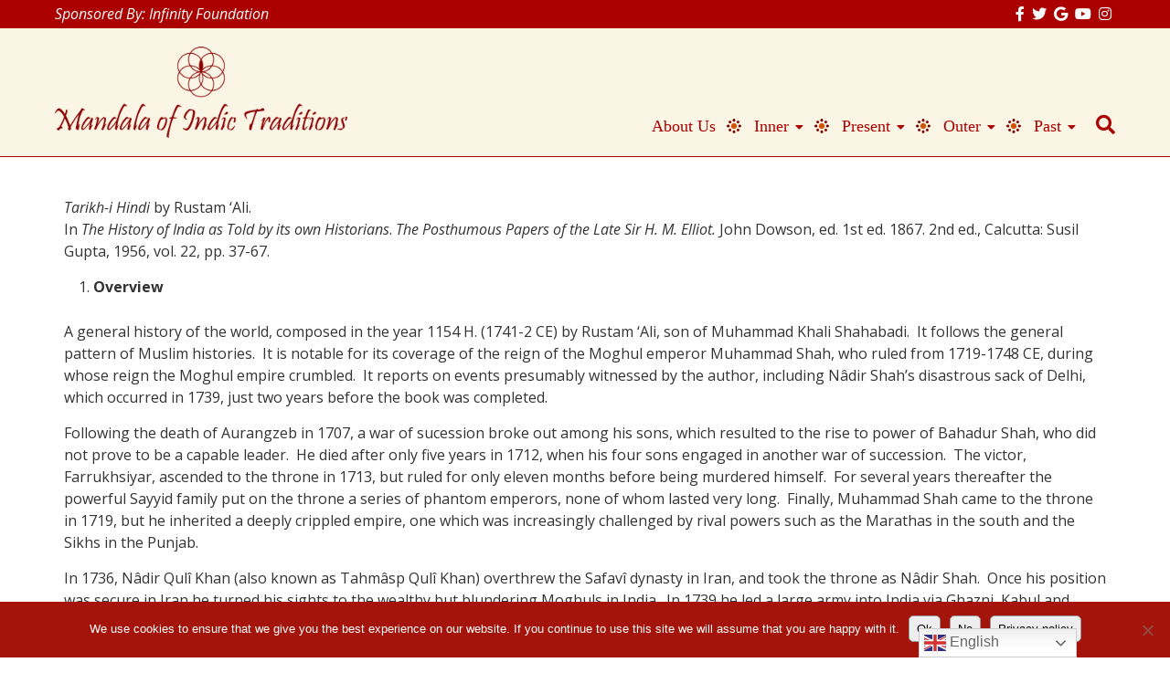

--- FILE ---
content_type: text/html; charset=UTF-8
request_url: https://indicmandala.com/tarikh-i-hindi/
body_size: 12326
content:
<!DOCTYPE html>
<html lang="en-US">
	<head>
		<meta charset="UTF-8">
		<meta name="viewport" content="width=device-width, initial-scale=1">
		<title>Tarikh-i Hindi &#8211; Indic Mandala</title>
<meta name='robots' content='max-image-preview:large' />
<link rel='dns-prefetch' href='//fonts.googleapis.com' />
<link rel='dns-prefetch' href='//use.fontawesome.com' />
<link rel="alternate" type="application/rss+xml" title="Indic Mandala &raquo; Feed" href="https://indicmandala.com/feed/" />
<link rel="alternate" type="application/rss+xml" title="Indic Mandala &raquo; Comments Feed" href="https://indicmandala.com/comments/feed/" />
<link rel="alternate" title="oEmbed (JSON)" type="application/json+oembed" href="https://indicmandala.com/wp-json/oembed/1.0/embed?url=https%3A%2F%2Findicmandala.com%2Ftarikh-i-hindi%2F" />
<link rel="alternate" title="oEmbed (XML)" type="text/xml+oembed" href="https://indicmandala.com/wp-json/oembed/1.0/embed?url=https%3A%2F%2Findicmandala.com%2Ftarikh-i-hindi%2F&#038;format=xml" />
<style id='wp-img-auto-sizes-contain-inline-css' type='text/css'>
img:is([sizes=auto i],[sizes^="auto," i]){contain-intrinsic-size:3000px 1500px}
/*# sourceURL=wp-img-auto-sizes-contain-inline-css */
</style>
<style id='wp-emoji-styles-inline-css' type='text/css'>

	img.wp-smiley, img.emoji {
		display: inline !important;
		border: none !important;
		box-shadow: none !important;
		height: 1em !important;
		width: 1em !important;
		margin: 0 0.07em !important;
		vertical-align: -0.1em !important;
		background: none !important;
		padding: 0 !important;
	}
/*# sourceURL=wp-emoji-styles-inline-css */
</style>
<link rel='stylesheet' id='wp-block-library-css' href='https://indicmandala.com/wp-includes/css/dist/block-library/style.min.css?ver=6.9' type='text/css' media='all' />
<style id='global-styles-inline-css' type='text/css'>
:root{--wp--preset--aspect-ratio--square: 1;--wp--preset--aspect-ratio--4-3: 4/3;--wp--preset--aspect-ratio--3-4: 3/4;--wp--preset--aspect-ratio--3-2: 3/2;--wp--preset--aspect-ratio--2-3: 2/3;--wp--preset--aspect-ratio--16-9: 16/9;--wp--preset--aspect-ratio--9-16: 9/16;--wp--preset--color--black: #000000;--wp--preset--color--cyan-bluish-gray: #abb8c3;--wp--preset--color--white: #ffffff;--wp--preset--color--pale-pink: #f78da7;--wp--preset--color--vivid-red: #cf2e2e;--wp--preset--color--luminous-vivid-orange: #ff6900;--wp--preset--color--luminous-vivid-amber: #fcb900;--wp--preset--color--light-green-cyan: #7bdcb5;--wp--preset--color--vivid-green-cyan: #00d084;--wp--preset--color--pale-cyan-blue: #8ed1fc;--wp--preset--color--vivid-cyan-blue: #0693e3;--wp--preset--color--vivid-purple: #9b51e0;--wp--preset--gradient--vivid-cyan-blue-to-vivid-purple: linear-gradient(135deg,rgb(6,147,227) 0%,rgb(155,81,224) 100%);--wp--preset--gradient--light-green-cyan-to-vivid-green-cyan: linear-gradient(135deg,rgb(122,220,180) 0%,rgb(0,208,130) 100%);--wp--preset--gradient--luminous-vivid-amber-to-luminous-vivid-orange: linear-gradient(135deg,rgb(252,185,0) 0%,rgb(255,105,0) 100%);--wp--preset--gradient--luminous-vivid-orange-to-vivid-red: linear-gradient(135deg,rgb(255,105,0) 0%,rgb(207,46,46) 100%);--wp--preset--gradient--very-light-gray-to-cyan-bluish-gray: linear-gradient(135deg,rgb(238,238,238) 0%,rgb(169,184,195) 100%);--wp--preset--gradient--cool-to-warm-spectrum: linear-gradient(135deg,rgb(74,234,220) 0%,rgb(151,120,209) 20%,rgb(207,42,186) 40%,rgb(238,44,130) 60%,rgb(251,105,98) 80%,rgb(254,248,76) 100%);--wp--preset--gradient--blush-light-purple: linear-gradient(135deg,rgb(255,206,236) 0%,rgb(152,150,240) 100%);--wp--preset--gradient--blush-bordeaux: linear-gradient(135deg,rgb(254,205,165) 0%,rgb(254,45,45) 50%,rgb(107,0,62) 100%);--wp--preset--gradient--luminous-dusk: linear-gradient(135deg,rgb(255,203,112) 0%,rgb(199,81,192) 50%,rgb(65,88,208) 100%);--wp--preset--gradient--pale-ocean: linear-gradient(135deg,rgb(255,245,203) 0%,rgb(182,227,212) 50%,rgb(51,167,181) 100%);--wp--preset--gradient--electric-grass: linear-gradient(135deg,rgb(202,248,128) 0%,rgb(113,206,126) 100%);--wp--preset--gradient--midnight: linear-gradient(135deg,rgb(2,3,129) 0%,rgb(40,116,252) 100%);--wp--preset--font-size--small: 13px;--wp--preset--font-size--medium: 20px;--wp--preset--font-size--large: 36px;--wp--preset--font-size--x-large: 42px;--wp--preset--spacing--20: 0.44rem;--wp--preset--spacing--30: 0.67rem;--wp--preset--spacing--40: 1rem;--wp--preset--spacing--50: 1.5rem;--wp--preset--spacing--60: 2.25rem;--wp--preset--spacing--70: 3.38rem;--wp--preset--spacing--80: 5.06rem;--wp--preset--shadow--natural: 6px 6px 9px rgba(0, 0, 0, 0.2);--wp--preset--shadow--deep: 12px 12px 50px rgba(0, 0, 0, 0.4);--wp--preset--shadow--sharp: 6px 6px 0px rgba(0, 0, 0, 0.2);--wp--preset--shadow--outlined: 6px 6px 0px -3px rgb(255, 255, 255), 6px 6px rgb(0, 0, 0);--wp--preset--shadow--crisp: 6px 6px 0px rgb(0, 0, 0);}:where(.is-layout-flex){gap: 0.5em;}:where(.is-layout-grid){gap: 0.5em;}body .is-layout-flex{display: flex;}.is-layout-flex{flex-wrap: wrap;align-items: center;}.is-layout-flex > :is(*, div){margin: 0;}body .is-layout-grid{display: grid;}.is-layout-grid > :is(*, div){margin: 0;}:where(.wp-block-columns.is-layout-flex){gap: 2em;}:where(.wp-block-columns.is-layout-grid){gap: 2em;}:where(.wp-block-post-template.is-layout-flex){gap: 1.25em;}:where(.wp-block-post-template.is-layout-grid){gap: 1.25em;}.has-black-color{color: var(--wp--preset--color--black) !important;}.has-cyan-bluish-gray-color{color: var(--wp--preset--color--cyan-bluish-gray) !important;}.has-white-color{color: var(--wp--preset--color--white) !important;}.has-pale-pink-color{color: var(--wp--preset--color--pale-pink) !important;}.has-vivid-red-color{color: var(--wp--preset--color--vivid-red) !important;}.has-luminous-vivid-orange-color{color: var(--wp--preset--color--luminous-vivid-orange) !important;}.has-luminous-vivid-amber-color{color: var(--wp--preset--color--luminous-vivid-amber) !important;}.has-light-green-cyan-color{color: var(--wp--preset--color--light-green-cyan) !important;}.has-vivid-green-cyan-color{color: var(--wp--preset--color--vivid-green-cyan) !important;}.has-pale-cyan-blue-color{color: var(--wp--preset--color--pale-cyan-blue) !important;}.has-vivid-cyan-blue-color{color: var(--wp--preset--color--vivid-cyan-blue) !important;}.has-vivid-purple-color{color: var(--wp--preset--color--vivid-purple) !important;}.has-black-background-color{background-color: var(--wp--preset--color--black) !important;}.has-cyan-bluish-gray-background-color{background-color: var(--wp--preset--color--cyan-bluish-gray) !important;}.has-white-background-color{background-color: var(--wp--preset--color--white) !important;}.has-pale-pink-background-color{background-color: var(--wp--preset--color--pale-pink) !important;}.has-vivid-red-background-color{background-color: var(--wp--preset--color--vivid-red) !important;}.has-luminous-vivid-orange-background-color{background-color: var(--wp--preset--color--luminous-vivid-orange) !important;}.has-luminous-vivid-amber-background-color{background-color: var(--wp--preset--color--luminous-vivid-amber) !important;}.has-light-green-cyan-background-color{background-color: var(--wp--preset--color--light-green-cyan) !important;}.has-vivid-green-cyan-background-color{background-color: var(--wp--preset--color--vivid-green-cyan) !important;}.has-pale-cyan-blue-background-color{background-color: var(--wp--preset--color--pale-cyan-blue) !important;}.has-vivid-cyan-blue-background-color{background-color: var(--wp--preset--color--vivid-cyan-blue) !important;}.has-vivid-purple-background-color{background-color: var(--wp--preset--color--vivid-purple) !important;}.has-black-border-color{border-color: var(--wp--preset--color--black) !important;}.has-cyan-bluish-gray-border-color{border-color: var(--wp--preset--color--cyan-bluish-gray) !important;}.has-white-border-color{border-color: var(--wp--preset--color--white) !important;}.has-pale-pink-border-color{border-color: var(--wp--preset--color--pale-pink) !important;}.has-vivid-red-border-color{border-color: var(--wp--preset--color--vivid-red) !important;}.has-luminous-vivid-orange-border-color{border-color: var(--wp--preset--color--luminous-vivid-orange) !important;}.has-luminous-vivid-amber-border-color{border-color: var(--wp--preset--color--luminous-vivid-amber) !important;}.has-light-green-cyan-border-color{border-color: var(--wp--preset--color--light-green-cyan) !important;}.has-vivid-green-cyan-border-color{border-color: var(--wp--preset--color--vivid-green-cyan) !important;}.has-pale-cyan-blue-border-color{border-color: var(--wp--preset--color--pale-cyan-blue) !important;}.has-vivid-cyan-blue-border-color{border-color: var(--wp--preset--color--vivid-cyan-blue) !important;}.has-vivid-purple-border-color{border-color: var(--wp--preset--color--vivid-purple) !important;}.has-vivid-cyan-blue-to-vivid-purple-gradient-background{background: var(--wp--preset--gradient--vivid-cyan-blue-to-vivid-purple) !important;}.has-light-green-cyan-to-vivid-green-cyan-gradient-background{background: var(--wp--preset--gradient--light-green-cyan-to-vivid-green-cyan) !important;}.has-luminous-vivid-amber-to-luminous-vivid-orange-gradient-background{background: var(--wp--preset--gradient--luminous-vivid-amber-to-luminous-vivid-orange) !important;}.has-luminous-vivid-orange-to-vivid-red-gradient-background{background: var(--wp--preset--gradient--luminous-vivid-orange-to-vivid-red) !important;}.has-very-light-gray-to-cyan-bluish-gray-gradient-background{background: var(--wp--preset--gradient--very-light-gray-to-cyan-bluish-gray) !important;}.has-cool-to-warm-spectrum-gradient-background{background: var(--wp--preset--gradient--cool-to-warm-spectrum) !important;}.has-blush-light-purple-gradient-background{background: var(--wp--preset--gradient--blush-light-purple) !important;}.has-blush-bordeaux-gradient-background{background: var(--wp--preset--gradient--blush-bordeaux) !important;}.has-luminous-dusk-gradient-background{background: var(--wp--preset--gradient--luminous-dusk) !important;}.has-pale-ocean-gradient-background{background: var(--wp--preset--gradient--pale-ocean) !important;}.has-electric-grass-gradient-background{background: var(--wp--preset--gradient--electric-grass) !important;}.has-midnight-gradient-background{background: var(--wp--preset--gradient--midnight) !important;}.has-small-font-size{font-size: var(--wp--preset--font-size--small) !important;}.has-medium-font-size{font-size: var(--wp--preset--font-size--medium) !important;}.has-large-font-size{font-size: var(--wp--preset--font-size--large) !important;}.has-x-large-font-size{font-size: var(--wp--preset--font-size--x-large) !important;}
/*# sourceURL=global-styles-inline-css */
</style>

<style id='classic-theme-styles-inline-css' type='text/css'>
/*! This file is auto-generated */
.wp-block-button__link{color:#fff;background-color:#32373c;border-radius:9999px;box-shadow:none;text-decoration:none;padding:calc(.667em + 2px) calc(1.333em + 2px);font-size:1.125em}.wp-block-file__button{background:#32373c;color:#fff;text-decoration:none}
/*# sourceURL=/wp-includes/css/classic-themes.min.css */
</style>
<style id='font-awesome-svg-styles-default-inline-css' type='text/css'>
.svg-inline--fa {
  display: inline-block;
  height: 1em;
  overflow: visible;
  vertical-align: -.125em;
}
/*# sourceURL=font-awesome-svg-styles-default-inline-css */
</style>
<link rel='stylesheet' id='font-awesome-svg-styles-css' href='https://indicmandala.com/wp-content/uploads/font-awesome/v5.11.2/css/svg-with-js.css' type='text/css' media='all' />
<style id='font-awesome-svg-styles-inline-css' type='text/css'>
   .wp-block-font-awesome-icon svg::before,
   .wp-rich-text-font-awesome-icon svg::before {content: unset;}
/*# sourceURL=font-awesome-svg-styles-inline-css */
</style>
<link rel='stylesheet' id='cookie-notice-front-css' href='https://indicmandala.com/wp-content/plugins/cookie-notice/css/front.min.css?ver=2.5.11' type='text/css' media='all' />
<link rel='stylesheet' id='font-awsome-css' href='https://indicmandala.com/wp-content/themes/POGA-Theme-Mandala/css/font-awesome.css?ver=6.9' type='text/css' media='all' />
<link rel='stylesheet' id='animate-css' href='https://indicmandala.com/wp-content/themes/POGA-Theme-Mandala/css/animate.min.css?ver=6.9' type='text/css' media='all' />
<link rel='stylesheet' id='pogagrid-css' href='https://indicmandala.com/wp-content/themes/POGA-Theme-Mandala/css/pogagrid.css?ver=6.9' type='text/css' media='all' />
<link rel='stylesheet' id='style-css' href='https://indicmandala.com/wp-content/themes/POGA-Theme-Mandala/style.css?ver=6.9' type='text/css' media='all' />
<link rel='stylesheet' id='google-open-sans-css' href='https://fonts.googleapis.com/css?family=Open+Sans%3A400%2C700%2C400italic%2C700italic&#038;ver=6.9' type='text/css' media='all' />
<link rel='stylesheet' id='font-awesome-official-css' href='https://use.fontawesome.com/releases/v5.11.2/css/all.css' type='text/css' media='all' integrity="sha384-KA6wR/X5RY4zFAHpv/CnoG2UW1uogYfdnP67Uv7eULvTveboZJg0qUpmJZb5VqzN" crossorigin="anonymous" />
<link rel='stylesheet' id='font-awesome-official-v4shim-css' href='https://use.fontawesome.com/releases/v5.11.2/css/v4-shims.css' type='text/css' media='all' integrity="sha384-/EdpJd7d6gGFiQ/vhh7iOjiZdf4+6K4al/XrX6FxxZwDSrAdWxAynr4p/EA/vyPQ" crossorigin="anonymous" />
<style id='font-awesome-official-v4shim-inline-css' type='text/css'>
@font-face {
font-family: "FontAwesome";
font-display: block;
src: url("https://use.fontawesome.com/releases/v5.11.2/webfonts/fa-brands-400.eot"),
		url("https://use.fontawesome.com/releases/v5.11.2/webfonts/fa-brands-400.eot?#iefix") format("embedded-opentype"),
		url("https://use.fontawesome.com/releases/v5.11.2/webfonts/fa-brands-400.woff2") format("woff2"),
		url("https://use.fontawesome.com/releases/v5.11.2/webfonts/fa-brands-400.woff") format("woff"),
		url("https://use.fontawesome.com/releases/v5.11.2/webfonts/fa-brands-400.ttf") format("truetype"),
		url("https://use.fontawesome.com/releases/v5.11.2/webfonts/fa-brands-400.svg#fontawesome") format("svg");
}

@font-face {
font-family: "FontAwesome";
font-display: block;
src: url("https://use.fontawesome.com/releases/v5.11.2/webfonts/fa-solid-900.eot"),
		url("https://use.fontawesome.com/releases/v5.11.2/webfonts/fa-solid-900.eot?#iefix") format("embedded-opentype"),
		url("https://use.fontawesome.com/releases/v5.11.2/webfonts/fa-solid-900.woff2") format("woff2"),
		url("https://use.fontawesome.com/releases/v5.11.2/webfonts/fa-solid-900.woff") format("woff"),
		url("https://use.fontawesome.com/releases/v5.11.2/webfonts/fa-solid-900.ttf") format("truetype"),
		url("https://use.fontawesome.com/releases/v5.11.2/webfonts/fa-solid-900.svg#fontawesome") format("svg");
}

@font-face {
font-family: "FontAwesome";
font-display: block;
src: url("https://use.fontawesome.com/releases/v5.11.2/webfonts/fa-regular-400.eot"),
		url("https://use.fontawesome.com/releases/v5.11.2/webfonts/fa-regular-400.eot?#iefix") format("embedded-opentype"),
		url("https://use.fontawesome.com/releases/v5.11.2/webfonts/fa-regular-400.woff2") format("woff2"),
		url("https://use.fontawesome.com/releases/v5.11.2/webfonts/fa-regular-400.woff") format("woff"),
		url("https://use.fontawesome.com/releases/v5.11.2/webfonts/fa-regular-400.ttf") format("truetype"),
		url("https://use.fontawesome.com/releases/v5.11.2/webfonts/fa-regular-400.svg#fontawesome") format("svg");
unicode-range: U+F004-F005,U+F007,U+F017,U+F022,U+F024,U+F02E,U+F03E,U+F044,U+F057-F059,U+F06E,U+F070,U+F075,U+F07B-F07C,U+F080,U+F086,U+F089,U+F094,U+F09D,U+F0A0,U+F0A4-F0A7,U+F0C5,U+F0C7-F0C8,U+F0E0,U+F0EB,U+F0F3,U+F0F8,U+F0FE,U+F111,U+F118-F11A,U+F11C,U+F133,U+F144,U+F146,U+F14A,U+F14D-F14E,U+F150-F152,U+F15B-F15C,U+F164-F165,U+F185-F186,U+F191-F192,U+F1AD,U+F1C1-F1C9,U+F1CD,U+F1D8,U+F1E3,U+F1EA,U+F1F6,U+F1F9,U+F20A,U+F247-F249,U+F24D,U+F254-F25B,U+F25D,U+F267,U+F271-F274,U+F279,U+F28B,U+F28D,U+F2B5-F2B6,U+F2B9,U+F2BB,U+F2BD,U+F2C1-F2C2,U+F2D0,U+F2D2,U+F2DC,U+F2ED,U+F328,U+F358-F35B,U+F3A5,U+F3D1,U+F410,U+F4AD;
}
/*# sourceURL=font-awesome-official-v4shim-inline-css */
</style>
<script type="text/javascript" id="cookie-notice-front-js-before">
/* <![CDATA[ */
var cnArgs = {"ajaxUrl":"https:\/\/indicmandala.com\/wp-admin\/admin-ajax.php","nonce":"7d79dbe66a","hideEffect":"fade","position":"bottom","onScroll":false,"onScrollOffset":100,"onClick":false,"cookieName":"cookie_notice_accepted","cookieTime":2592000,"cookieTimeRejected":2592000,"globalCookie":false,"redirection":false,"cache":false,"revokeCookies":false,"revokeCookiesOpt":"automatic"};

//# sourceURL=cookie-notice-front-js-before
/* ]]> */
</script>
<script type="text/javascript" src="https://indicmandala.com/wp-content/plugins/cookie-notice/js/front.min.js?ver=2.5.11" id="cookie-notice-front-js"></script>
<script type="text/javascript" src="https://indicmandala.com/wp-includes/js/jquery/jquery.min.js?ver=3.7.1" id="jquery-core-js"></script>
<script type="text/javascript" src="https://indicmandala.com/wp-includes/js/jquery/jquery-migrate.min.js?ver=3.4.1" id="jquery-migrate-js"></script>
<link rel="https://api.w.org/" href="https://indicmandala.com/wp-json/" /><link rel="alternate" title="JSON" type="application/json" href="https://indicmandala.com/wp-json/wp/v2/pages/863" /><link rel="canonical" href="https://indicmandala.com/tarikh-i-hindi/" />
<link rel='shortlink' href='https://indicmandala.com/?p=863' />
<style type="text/css">
.wrap-head{background-color: ; border-color: ;}
.wrap-footer{background-color: ;}
.wrap-info{background-color: ;} 
.info-left, .social-nav a{color: ;}
.social-nav a:hover{color: ;} 
h1, h2, h3, h4, h5, h6{color: ;} 
.main-nav a{color: ;} 
.main-nav .current-menu-item > a,.main-nav .current-menu-parent > a{color: ;} 
.main-nav li a:hover{background:; color: ;}
.main-nav ul ul a {background:;}
</style>
<link rel="icon" href="https://indicmandala.com/wp-content/uploads/2018/06/cropped-favicon-1-1-32x32.jpg" sizes="32x32" />
<link rel="icon" href="https://indicmandala.com/wp-content/uploads/2018/06/cropped-favicon-1-1-192x192.jpg" sizes="192x192" />
<link rel="apple-touch-icon" href="https://indicmandala.com/wp-content/uploads/2018/06/cropped-favicon-1-1-180x180.jpg" />
<meta name="msapplication-TileImage" content="https://indicmandala.com/wp-content/uploads/2018/06/cropped-favicon-1-1-270x270.jpg" />
	</head>
<body data-rsssl=1 class="wp-singular page-template-default page page-id-863 wp-theme-POGA-Theme-Mandala cookies-not-set">
<div class="wrap-outertop">
	
	<header>
		<div class="wrap-info">
			<div class="grid-info">
				<div class="row">
					<div class="col-info-left">
						<div class="info-left">
													<span>Sponsored By: Infinity Foundation</span></div>
					</div>

					<div class="col-info-right">						
						<nav class="social-icons col-100">
							<div class="social-nav"><ul id="menu-social" class="menu"><li id="menu-item-311" class="menu-item menu-item-type-custom menu-item-object-custom menu-item-311"><a href="https://www.facebook.com/RajivMalhotra.Official"><i class="fa fa-facebook" aria-hidden="true"></i></a></li>
<li id="menu-item-312" class="menu-item menu-item-type-custom menu-item-object-custom menu-item-312"><a href="https://twitter.com/rajivmessage"><i class="fa fa-twitter" aria-hidden="true"></i></a></li>
<li id="menu-item-313" class="menu-item menu-item-type-custom menu-item-object-custom menu-item-313"><a href="https://groups.google.com/forum/#!forum/infinityfoundationsatsang"><i class="fab fa-google"></i></a></li>
<li id="menu-item-314" class="menu-item menu-item-type-custom menu-item-object-custom menu-item-314"><a href="https://www.youtube.com/channel/UCk85J3pqkn1y--k2wNMbthA?sub_confirmation=1"><i class="fa fa-youtube" aria-hidden="true"></i></a></li>
<li id="menu-item-1434" class="menu-item menu-item-type-custom menu-item-object-custom menu-item-1434"><a href="https://www.instagram.com/infinityfoundation.official/"><i class="fab fa-instagram"></i></a></li>
</ul></div>						</nav>						
					</div>					
					
				</div>	
			</div>
		</div>	
	
		<div class="wrap-head">
			<div class="grid-head">		
				<div class="row">

					<!-- Start Header left -->
					<div class="col-logo">
						<div class="logo">
														  <a href="https://indicmandala.com"><img src="https://indicmandala.com/wp-content/themes/POGA-Theme-Mandala/images/logo.png" title="Indic Mandala" class="swg" alt="logo" /></a>
													</div><!-- close spacer-->
					</div><!-- close header logo -->

					<!-- Start Header Right -->
					<div class="col-header-right">					
					<!-- Start Header Navigation -->	
						<div class="wrap-nav">
							<div class="grid-nav">
								<nav class="row">
									<div class="col-100" id="show-nav"><span>Menu</span></div>
									<div class="col-nav nav-bar">
										<div class="main-nav"><ul id="menu-main" class="menu"><li id="menu-item-1249" class="menu-item menu-item-type-post_type menu-item-object-page menu-item-home menu-item-1249"><a href="https://indicmandala.com/">About Us</a></li>
<li id="menu-item-315" class="menu-item menu-item-type-custom menu-item-object-custom menu-item-has-children menu-item-315"><a href="#">Inner</a>
<ul class="sub-menu">
	<li id="menu-item-1250" class="menu-item menu-item-type-post_type menu-item-object-page menu-item-1250"><a href="https://indicmandala.com/overview/">Overview</a></li>
	<li id="menu-item-1251" class="menu-item menu-item-type-post_type menu-item-object-page menu-item-1251"><a href="https://indicmandala.com/essays/">Essays</a></li>
	<li id="menu-item-1258" class="menu-item menu-item-type-post_type menu-item-object-page menu-item-1258"><a href="https://indicmandala.com/inner-sciences-projects/">Projects</a></li>
	<li id="menu-item-1259" class="menu-item menu-item-type-post_type menu-item-object-page menu-item-1259"><a href="https://indicmandala.com/inner-sciences-resources/">Resources</a></li>
</ul>
</li>
<li id="menu-item-316" class="menu-item menu-item-type-custom menu-item-object-custom menu-item-has-children menu-item-316"><a href="#">Present</a>
<ul class="sub-menu">
	<li id="menu-item-1252" class="menu-item menu-item-type-post_type menu-item-object-page menu-item-1252"><a href="https://indicmandala.com/society-today-overview/">Overview</a></li>
	<li id="menu-item-1255" class="menu-item menu-item-type-post_type menu-item-object-page menu-item-1255"><a href="https://indicmandala.com/society-today-essays/">Essays</a></li>
	<li id="menu-item-1260" class="menu-item menu-item-type-post_type menu-item-object-page menu-item-1260"><a href="https://indicmandala.com/society-today-projects/">Projects</a></li>
	<li id="menu-item-1261" class="menu-item menu-item-type-post_type menu-item-object-page menu-item-1261"><a href="https://indicmandala.com/society-today-reviews/">Reviews</a></li>
	<li id="menu-item-1262" class="menu-item menu-item-type-post_type menu-item-object-page menu-item-1262"><a href="https://indicmandala.com/society-today-outreach/">Outreach</a></li>
</ul>
</li>
<li id="menu-item-317" class="menu-item menu-item-type-custom menu-item-object-custom menu-item-has-children menu-item-317"><a href="#">Outer</a>
<ul class="sub-menu">
	<li id="menu-item-1253" class="menu-item menu-item-type-post_type menu-item-object-page menu-item-1253"><a href="https://indicmandala.com/traditional-knowledge-systems-overview/">Overview</a></li>
	<li id="menu-item-1256" class="menu-item menu-item-type-post_type menu-item-object-page menu-item-1256"><a href="https://indicmandala.com/traditional-knowledge-system-essays/">Essays</a></li>
	<li id="menu-item-1263" class="menu-item menu-item-type-post_type menu-item-object-page menu-item-1263"><a href="https://indicmandala.com/traditional-knowledge-systems-projects/">Projects</a></li>
	<li id="menu-item-1264" class="menu-item menu-item-type-post_type menu-item-object-page menu-item-1264"><a href="https://indicmandala.com/traditional-knowledge-system-reviews/">Reviews</a></li>
	<li id="menu-item-1265" class="menu-item menu-item-type-post_type menu-item-object-page menu-item-1265"><a href="https://indicmandala.com/traditional-knowledge-system-resources/">Resources</a></li>
	<li id="menu-item-1266" class="menu-item menu-item-type-post_type menu-item-object-page menu-item-1266"><a href="https://indicmandala.com/did-you-know/">Did You Know?</a></li>
</ul>
</li>
<li id="menu-item-318" class="menu-item menu-item-type-custom menu-item-object-custom menu-item-has-children menu-item-318"><a href="#">Past</a>
<ul class="sub-menu">
	<li id="menu-item-1254" class="menu-item menu-item-type-post_type menu-item-object-page menu-item-1254"><a href="https://indicmandala.com/history-overview/">Overview</a></li>
	<li id="menu-item-1257" class="menu-item menu-item-type-post_type menu-item-object-page menu-item-1257"><a href="https://indicmandala.com/history-essays/">Essays</a></li>
	<li id="menu-item-1267" class="menu-item menu-item-type-post_type menu-item-object-page menu-item-1267"><a href="https://indicmandala.com/historic-projects/">Projects</a></li>
	<li id="menu-item-1268" class="menu-item menu-item-type-post_type menu-item-object-page menu-item-1268"><a href="https://indicmandala.com/history-reviews/">History Review</a></li>
	<li id="menu-item-1269" class="menu-item menu-item-type-post_type menu-item-object-page menu-item-1269"><a href="https://indicmandala.com/history-resources/">Resources</a></li>
</ul>
</li>
<div id="show-s"><i class="fa fa-search" style="font-size: 1.3rem;" aria-hidden="true"></i></div></ul></div>									</div><!-- end access -->
								</nav><!-- close nav -->
							</div><!-- close grid-nav -->
						</div><!-- close wrap-nav -->
					<!-- End Header Navigation -->						
					</div><!-- close right header -->
					
					</div><!-- Close Row -->		
			</div><!-- close grid-head -->
		</div><!-- close wrap-head -->
	</header><!-- close header row -->
	<!-- Start Search Bar -->
	<div class="grid hsearch">
		<form class="fr sform" style="margin-bottom:0;" method="get" id="searchform" action="https://indicmandala.com/">
			<input style="width:320px;" class="fl" type="text" name="s" id="s" value="Write your search and hit Enter" onfocus="if(this.value==this.defaultValue)this.value='';" onblur="if(this.value=='')this.value=this.defaultValue;"/>
		</form>
	</div>					
	<!-- End Search -->
	
</div><!-- Close wrap-outertop -->
<div class="fixspacer"></div>
<!-- Return to Top -->
<a href="javascript:" id="poga-to-top"><i class="fa fa-chevron-up"></i></a>
<div class="wrap-middle"><!-- open wraper -->
	<div class="grid-middle"><!-- open grid -->

		<div class="row">
			<main class="col-100 main">

				<section class="content">

					<article class="post" id="post-863">
	<header class="entry-header entry-header-page">
		<h1 class="entry-title entry-title-page">Tarikh-i Hindi</h1>
	</header> 
	<div class="entry entry-page">
		<p style="font-weight: 400;"><em>Tarikh-i Hindi </em>by Rustam ‘Ali.<br />
In <em>The History of India as Told by its own Historians</em>. <em>The Posthumous Papers of the Late Sir H. M. Elliot. </em>John Dowson, ed. 1st ed. 1867. 2nd ed., Calcutta: Susil Gupta, 1956, vol. 22, pp. 37-67.</p>
<ol>
<li style="font-weight: 400;"><strong> Overview</strong></li>
</ol>
<p style="font-weight: 400;">A general history of the world, composed in the year 1154 H. (1741-2 CE) by Rustam ‘Ali, son of Muhammad Khali Shahabadi.  It follows the general pattern of Muslim histories.  It is notable for its coverage of the reign of the Moghul emperor Muhammad Shah, who ruled from 1719-1748 CE, during whose reign the Moghul empire crumbled.  It reports on events presumably witnessed by the author, including Nâdir Shah’s disastrous sack of Delhi, which occurred in 1739, just two years before the book was completed.</p>
<p style="font-weight: 400;">Following the death of Aurangzeb in 1707, a war of sucession broke out among his sons, which resulted to the rise to power of Bahadur Shah, who did not prove to be a capable leader.  He died after only five years in 1712, when his four sons engaged in another war of succession.  The victor, Farrukhsiyar, ascended to the throne in 1713, but ruled for only eleven months before being murdered himself.  For several years thereafter the powerful Sayyid family put on the throne a series of phantom emperors, none of whom lasted very long.  Finally, Muhammad Shah came to the throne in 1719, but he inherited a deeply crippled empire, one which was increasingly challenged by rival powers such as the Marathas in the south and the Sikhs in the Punjab.</p>
<p style="font-weight: 400;">In 1736, Nâdir Qulî Khan (also known as Tahmâsp Qulî Khan) overthrew the Safavî dynasty in Iran, and took the throne as Nâdir Shah.  Once his position was secure in Iran he turned his sights to the wealthy but blundering Moghuls in India.  In 1739 he led a large army into India via Ghazni, Kabul and Lahore, and encountered no resistance until he reached the Jumna at Karnal, where the Mughal army was waiting.  He routed the imperial army, slaying 20,000 soldiers and collecting an immense booty.  Muhammad Shah at this point submitted, becoming effectively a prisoner of Nâdir Shah.  They continued on to Delhi, and entered together.  Rumours circulated, however, that Nâdir Shah had died, resulting in an uprising that killed several hundred or thousand of the Iranian troops.  Nâdir Shah then, seated in the Golden Mosque of Rashanu-d daula, ordered an massacre of the inhabitants of Delhi that continued for nine hours, until, at Muhammad Shah’s urging, he ordered the end of the massacre.  Many thousands were killed.  Nâdir Shah then stripped away and carried off to Iran all of the wealth of Delhi, including Shah Jahan’s peacock throne.  He also annexed Afghanistan and all of the territory west of the Indus river.  His sack and massacre of Delhi rivaled that of Timur’s in severity.  He dealt what was effectively the death blow of the Moghul empire.  Although the dynasty continued for another century, they never regained the power which was held up until the time of Aurangzeb.</p>
<ol start="2">
<li style="font-weight: 400;"><strong> Excerpt</strong></li>
</ol>
<p style="font-weight: 400;">[p. 62]</p>
<p style="font-weight: 400;">Afterwards Nadir Shah himself, with the Emperor of Hindustan, entered the fort of Delhi.  It is said that he appointed a place on one side in the fort for the residence of Muhammad Shah and his dependents, and on the other side he chose the Diwan-i Khas, or, as some say, the Garden of Hayat Bakhsh, for his own accommodation.  He sent to the Emperor of Hindustan, as to a prisoner, some food and wine from his own table.  One Friday his own name was read in the <em>khutba</em>, but on the next he ordered Muhammad Shah&#8217;s name to be read.  It is related that one day a rumour spread in the city that Nadir Shah had been slain in the fort.  This produced a general confusion, and the people of the city destroyed five thousand<sup>1</sup> men of his camp.  On hearing of this, Nadir Shah came of the fort, sat in the golden masjid which was built by Rashanu-d daula, and gave orders for a general massacre.  For nine hours an indiscriminate slaughter of all and of every degree was committed.  It is said that the number of those who were slain amounted to one hundred thousand.<sup>2</sup>  The losses and calamities of the people of Delhi were exceedingly great….</p>
<p style="font-weight: 400;">After this violence and cruelty, Nadir Shah collected immense riches,<sup>3</sup> which he began to send to his country laden on elephants and camels.</p>
<p style="font-weight: 400;"><strong><u>Notes:</u></strong></p>
<ol>
<li style="font-weight: 400;">“Without doubt nearly 3000 Persians fell victims.” -Bayan-i Waki’.</li>
<li style="font-weight: 400;">“It was found by inquiry from the kotwal of the city that nearly 20,000 men must have been massacred.” -Bayan-i Waki’.</li>
<li style="font-weight: 400;">“It is probable that the plunder amounted to about eighty krors of rupees.” -Bayan-i Waki’.</li>
</ol>
	</div>
</article>
				</section><!-- close content -->

			</main><!-- close main -->
		</div><!-- close row -->

	</div> <!--close grid -->
</div> <!-- close wrap -->

<!-- Start Footer Nav Area -->
<div class="wrap-footer-nav">
	<div class="grid-footer-nav">

		<div  class="row">
			<div class="col-100 footnav">
				 
			</div><!-- end footnav -->
		</div><!-- close row -->
	</div><!-- close grid-footer-nav -->
</div><!-- close wrap-footer-nav -->
<!-- End Footer Nav Area -->

<div class="wrap-footer">
	<div class="grid-footer">

		<!-- Start Widget Area -->
		<div  class="row">
			<div class="col-footer-widget footer-widget">
							</div><!--close footer-widget -->

			<div class="col-footer-widget footer-widget">
							</div><!--close footer-widget -->

			<div class="col-footer-widget footer-widget">
							</div><!--close footer-widget -->

		</div><!-- close row -->
		<!-- End Widget Area -->

		<div  class="row">
			<footer class="col-100 footer pa20">
			   				&copy;2026 Indic Mandala | All Rights Reserved - <a href="http://pogaltd.com">Powered By: POGALTD.COM</a> 			</footer><!--close footer -->
		</div><!-- close row -->
	</div><!-- close grid-footer -->
</div><!-- close wrap footer -->

	<script type="speculationrules">
{"prefetch":[{"source":"document","where":{"and":[{"href_matches":"/*"},{"not":{"href_matches":["/wp-*.php","/wp-admin/*","/wp-content/uploads/*","/wp-content/*","/wp-content/plugins/*","/wp-content/themes/POGA-Theme-Mandala/*","/*\\?(.+)"]}},{"not":{"selector_matches":"a[rel~=\"nofollow\"]"}},{"not":{"selector_matches":".no-prefetch, .no-prefetch a"}}]},"eagerness":"conservative"}]}
</script>
        <script>
            // Do not change this comment line otherwise Speed Optimizer won't be able to detect this script

            (function () {
                const calculateParentDistance = (child, parent) => {
                    let count = 0;
                    let currentElement = child;

                    // Traverse up the DOM tree until we reach parent or the top of the DOM
                    while (currentElement && currentElement !== parent) {
                        currentElement = currentElement.parentNode;
                        count++;
                    }

                    // If parent was not found in the hierarchy, return -1
                    if (!currentElement) {
                        return -1; // Indicates parent is not an ancestor of element
                    }

                    return count; // Number of layers between element and parent
                }
                const isMatchingClass = (linkRule, href, classes, ids) => {
                    return classes.includes(linkRule.value)
                }
                const isMatchingId = (linkRule, href, classes, ids) => {
                    return ids.includes(linkRule.value)
                }
                const isMatchingDomain = (linkRule, href, classes, ids) => {
                    if(!URL.canParse(href)) {
                        return false
                    }

                    const url = new URL(href)
                    const host = url.host
                    const hostsToMatch = [host]

                    if(host.startsWith('www.')) {
                        hostsToMatch.push(host.substring(4))
                    } else {
                        hostsToMatch.push('www.' + host)
                    }

                    return hostsToMatch.includes(linkRule.value)
                }
                const isMatchingExtension = (linkRule, href, classes, ids) => {
                    if(!URL.canParse(href)) {
                        return false
                    }

                    const url = new URL(href)

                    return url.pathname.endsWith('.' + linkRule.value)
                }
                const isMatchingSubdirectory = (linkRule, href, classes, ids) => {
                    if(!URL.canParse(href)) {
                        return false
                    }

                    const url = new URL(href)

                    return url.pathname.startsWith('/' + linkRule.value + '/')
                }
                const isMatchingProtocol = (linkRule, href, classes, ids) => {
                    if(!URL.canParse(href)) {
                        return false
                    }

                    const url = new URL(href)

                    return url.protocol === linkRule.value + ':'
                }
                const isMatchingExternal = (linkRule, href, classes, ids) => {
                    if(!URL.canParse(href) || !URL.canParse(document.location.href)) {
                        return false
                    }

                    const matchingProtocols = ['http:', 'https:']
                    const siteUrl = new URL(document.location.href)
                    const linkUrl = new URL(href)

                    // Links to subdomains will appear to be external matches according to JavaScript,
                    // but the PHP rules will filter those events out.
                    return matchingProtocols.includes(linkUrl.protocol) && siteUrl.host !== linkUrl.host
                }
                const isMatch = (linkRule, href, classes, ids) => {
                    switch (linkRule.type) {
                        case 'class':
                            return isMatchingClass(linkRule, href, classes, ids)
                        case 'id':
                            return isMatchingId(linkRule, href, classes, ids)
                        case 'domain':
                            return isMatchingDomain(linkRule, href, classes, ids)
                        case 'extension':
                            return isMatchingExtension(linkRule, href, classes, ids)
                        case 'subdirectory':
                            return isMatchingSubdirectory(linkRule, href, classes, ids)
                        case 'protocol':
                            return isMatchingProtocol(linkRule, href, classes, ids)
                        case 'external':
                            return isMatchingExternal(linkRule, href, classes, ids)
                        default:
                            return false;
                    }
                }
                const track = (element) => {
                    const href = element.href ?? null
                    const classes = Array.from(element.classList)
                    const ids = [element.id]
                    const linkRules = [{"type":"extension","value":"pdf"},{"type":"extension","value":"zip"},{"type":"protocol","value":"mailto"},{"type":"protocol","value":"tel"}]
                    if(linkRules.length === 0) {
                        return
                    }

                    // For link rules that target an id, we need to allow that id to appear
                    // in any ancestor up to the 7th ancestor. This loop looks for those matches
                    // and counts them.
                    linkRules.forEach((linkRule) => {
                        if(linkRule.type !== 'id') {
                            return;
                        }

                        const matchingAncestor = element.closest('#' + linkRule.value)

                        if(!matchingAncestor || matchingAncestor.matches('html, body')) {
                            return;
                        }

                        const depth = calculateParentDistance(element, matchingAncestor)

                        if(depth < 7) {
                            ids.push(linkRule.value)
                        }
                    });

                    // For link rules that target a class, we need to allow that class to appear
                    // in any ancestor up to the 7th ancestor. This loop looks for those matches
                    // and counts them.
                    linkRules.forEach((linkRule) => {
                        if(linkRule.type !== 'class') {
                            return;
                        }

                        const matchingAncestor = element.closest('.' + linkRule.value)

                        if(!matchingAncestor || matchingAncestor.matches('html, body')) {
                            return;
                        }

                        const depth = calculateParentDistance(element, matchingAncestor)

                        if(depth < 7) {
                            classes.push(linkRule.value)
                        }
                    });

                    const hasMatch = linkRules.some((linkRule) => {
                        return isMatch(linkRule, href, classes, ids)
                    })

                    if(!hasMatch) {
                        return
                    }

                    const url = "https://indicmandala.com/wp-content/plugins/independent-analytics/iawp-click-endpoint.php";
                    const body = {
                        href: href,
                        classes: classes.join(' '),
                        ids: ids.join(' '),
                        ...{"payload":{"resource":"singular","singular_id":863,"page":1},"signature":"4d7e3b65d5b38f2062efaee6154a5715"}                    };

                    if (navigator.sendBeacon) {
                        let blob = new Blob([JSON.stringify(body)], {
                            type: "application/json"
                        });
                        navigator.sendBeacon(url, blob);
                    } else {
                        const xhr = new XMLHttpRequest();
                        xhr.open("POST", url, true);
                        xhr.setRequestHeader("Content-Type", "application/json;charset=UTF-8");
                        xhr.send(JSON.stringify(body))
                    }
                }
                document.addEventListener('mousedown', function (event) {
                                        if (navigator.webdriver || /bot|crawler|spider|crawling|semrushbot|chrome-lighthouse/i.test(navigator.userAgent)) {
                        return;
                    }
                    
                    const element = event.target.closest('a')

                    if(!element) {
                        return
                    }

                    const isPro = false
                    if(!isPro) {
                        return
                    }

                    // Don't track left clicks with this event. The click event is used for that.
                    if(event.button === 0) {
                        return
                    }

                    track(element)
                })
                document.addEventListener('click', function (event) {
                                        if (navigator.webdriver || /bot|crawler|spider|crawling|semrushbot|chrome-lighthouse/i.test(navigator.userAgent)) {
                        return;
                    }
                    
                    const element = event.target.closest('a, button, input[type="submit"], input[type="button"]')

                    if(!element) {
                        return
                    }

                    const isPro = false
                    if(!isPro) {
                        return
                    }

                    track(element)
                })
                document.addEventListener('play', function (event) {
                                        if (navigator.webdriver || /bot|crawler|spider|crawling|semrushbot|chrome-lighthouse/i.test(navigator.userAgent)) {
                        return;
                    }
                    
                    const element = event.target.closest('audio, video')

                    if(!element) {
                        return
                    }

                    const isPro = false
                    if(!isPro) {
                        return
                    }

                    track(element)
                }, true)
                document.addEventListener("DOMContentLoaded", function (e) {
                    if (document.hasOwnProperty("visibilityState") && document.visibilityState === "prerender") {
                        return;
                    }

                                            if (navigator.webdriver || /bot|crawler|spider|crawling|semrushbot|chrome-lighthouse/i.test(navigator.userAgent)) {
                            return;
                        }
                    
                    let referrer_url = null;

                    if (typeof document.referrer === 'string' && document.referrer.length > 0) {
                        referrer_url = document.referrer;
                    }

                    const params = location.search.slice(1).split('&').reduce((acc, s) => {
                        const [k, v] = s.split('=');
                        return Object.assign(acc, {[k]: v});
                    }, {});

                    const url = "https://indicmandala.com/wp-json/iawp/search";
                    const body = {
                        referrer_url,
                        utm_source: params.utm_source,
                        utm_medium: params.utm_medium,
                        utm_campaign: params.utm_campaign,
                        utm_term: params.utm_term,
                        utm_content: params.utm_content,
                        gclid: params.gclid,
                        ...{"payload":{"resource":"singular","singular_id":863,"page":1},"signature":"4d7e3b65d5b38f2062efaee6154a5715"}                    };

                    if (navigator.sendBeacon) {
                        let blob = new Blob([JSON.stringify(body)], {
                            type: "application/json"
                        });
                        navigator.sendBeacon(url, blob);
                    } else {
                        const xhr = new XMLHttpRequest();
                        xhr.open("POST", url, true);
                        xhr.setRequestHeader("Content-Type", "application/json;charset=UTF-8");
                        xhr.send(JSON.stringify(body))
                    }
                });
            })();
        </script>
        <div class="gtranslate_wrapper" id="gt-wrapper-45782690"></div>		
	<script><!-- jQuery Scripts -->
		(function($) {
			$(document).ready(function(){
				
				// ==== Shrinking Header ====	
				$(window).scroll(function() {
					if ($(this).scrollTop() >= 150) {
						$('header').addClass('smaller');
					} else {
						$('header').removeClass('smaller');
					}
				});
			
				// ==== Sticky NavBar ====		
				$(window).scroll(function() {
					if ($(this).scrollTop() >= 250) {
						$('header').addClass('sticky');
					} else {
						$('header').removeClass('sticky');
					}
				});			
				
				// ===== Toggle Nav Menu ==== 
				$("#show-nav").click(function () {
					$(".main-nav").slideToggle(400, function() {
					$(this).toggleClass("nav-expanded").css('display', '');
					});
				});
			
				// ===== Scroll to Top ==== 
				$(window).scroll(function() {
					if ($(this).scrollTop() >= 500) {
						$('#poga-to-top').fadeIn(200);
					} else {
						$('#poga-to-top').fadeOut(200);
					}
				});
				$('#poga-to-top').click(function() {
					$('body,html').animate({
						scrollTop : 0
					}, 500);
				});

				// ===== Toggle Menu Search ==== 
				$('#show-s').click(function () {
					$('.hsearch').slideToggle(250);
				});
			
			});
		})( jQuery );
	</script>
<script type="text/javascript" src="https://indicmandala.com/wp-content/themes/POGA-Theme-Mandala/js/wow.min.js?ver=1.1.2" id="wow-js"></script>
<script type="text/javascript" src="https://indicmandala.com/wp-content/themes/POGA-Theme-Mandala/js/prefixfree.min.js?ver=1.0.7" id="prefixfree-js"></script>
<script type="text/javascript" src="https://indicmandala.com/wp-content/themes/POGA-Theme-Mandala/js/parallax.min.js?ver=1.4.2" id="parallax-js"></script>
<script type="text/javascript" id="gt_widget_script_45782690-js-before">
/* <![CDATA[ */
window.gtranslateSettings = /* document.write */ window.gtranslateSettings || {};window.gtranslateSettings['45782690'] = {"default_language":"en","languages":["en","hi"],"url_structure":"none","flag_style":"2d","flag_size":24,"wrapper_selector":"#gt-wrapper-45782690","alt_flags":[],"switcher_open_direction":"top","switcher_horizontal_position":"right","switcher_vertical_position":"bottom","switcher_text_color":"#666","switcher_arrow_color":"#666","switcher_border_color":"#ccc","switcher_background_color":"#fff","switcher_background_shadow_color":"#efefef","switcher_background_hover_color":"#fff","dropdown_text_color":"#000","dropdown_hover_color":"#fff","dropdown_background_color":"#eee","flags_location":"\/wp-content\/plugins\/gtranslate\/flags\/"};
//# sourceURL=gt_widget_script_45782690-js-before
/* ]]> */
</script><script src="https://indicmandala.com/wp-content/plugins/gtranslate/js/dwf.js?ver=6.9" data-no-optimize="1" data-no-minify="1" data-gt-orig-url="/tarikh-i-hindi/" data-gt-orig-domain="indicmandala.com" data-gt-widget-id="45782690" defer></script>			<script type="text/javascript">
				new WOW().init();
			</script>
<script id="wp-emoji-settings" type="application/json">
{"baseUrl":"https://s.w.org/images/core/emoji/17.0.2/72x72/","ext":".png","svgUrl":"https://s.w.org/images/core/emoji/17.0.2/svg/","svgExt":".svg","source":{"concatemoji":"https://indicmandala.com/wp-includes/js/wp-emoji-release.min.js?ver=6.9"}}
</script>
<script type="module">
/* <![CDATA[ */
/*! This file is auto-generated */
const a=JSON.parse(document.getElementById("wp-emoji-settings").textContent),o=(window._wpemojiSettings=a,"wpEmojiSettingsSupports"),s=["flag","emoji"];function i(e){try{var t={supportTests:e,timestamp:(new Date).valueOf()};sessionStorage.setItem(o,JSON.stringify(t))}catch(e){}}function c(e,t,n){e.clearRect(0,0,e.canvas.width,e.canvas.height),e.fillText(t,0,0);t=new Uint32Array(e.getImageData(0,0,e.canvas.width,e.canvas.height).data);e.clearRect(0,0,e.canvas.width,e.canvas.height),e.fillText(n,0,0);const a=new Uint32Array(e.getImageData(0,0,e.canvas.width,e.canvas.height).data);return t.every((e,t)=>e===a[t])}function p(e,t){e.clearRect(0,0,e.canvas.width,e.canvas.height),e.fillText(t,0,0);var n=e.getImageData(16,16,1,1);for(let e=0;e<n.data.length;e++)if(0!==n.data[e])return!1;return!0}function u(e,t,n,a){switch(t){case"flag":return n(e,"\ud83c\udff3\ufe0f\u200d\u26a7\ufe0f","\ud83c\udff3\ufe0f\u200b\u26a7\ufe0f")?!1:!n(e,"\ud83c\udde8\ud83c\uddf6","\ud83c\udde8\u200b\ud83c\uddf6")&&!n(e,"\ud83c\udff4\udb40\udc67\udb40\udc62\udb40\udc65\udb40\udc6e\udb40\udc67\udb40\udc7f","\ud83c\udff4\u200b\udb40\udc67\u200b\udb40\udc62\u200b\udb40\udc65\u200b\udb40\udc6e\u200b\udb40\udc67\u200b\udb40\udc7f");case"emoji":return!a(e,"\ud83e\u1fac8")}return!1}function f(e,t,n,a){let r;const o=(r="undefined"!=typeof WorkerGlobalScope&&self instanceof WorkerGlobalScope?new OffscreenCanvas(300,150):document.createElement("canvas")).getContext("2d",{willReadFrequently:!0}),s=(o.textBaseline="top",o.font="600 32px Arial",{});return e.forEach(e=>{s[e]=t(o,e,n,a)}),s}function r(e){var t=document.createElement("script");t.src=e,t.defer=!0,document.head.appendChild(t)}a.supports={everything:!0,everythingExceptFlag:!0},new Promise(t=>{let n=function(){try{var e=JSON.parse(sessionStorage.getItem(o));if("object"==typeof e&&"number"==typeof e.timestamp&&(new Date).valueOf()<e.timestamp+604800&&"object"==typeof e.supportTests)return e.supportTests}catch(e){}return null}();if(!n){if("undefined"!=typeof Worker&&"undefined"!=typeof OffscreenCanvas&&"undefined"!=typeof URL&&URL.createObjectURL&&"undefined"!=typeof Blob)try{var e="postMessage("+f.toString()+"("+[JSON.stringify(s),u.toString(),c.toString(),p.toString()].join(",")+"));",a=new Blob([e],{type:"text/javascript"});const r=new Worker(URL.createObjectURL(a),{name:"wpTestEmojiSupports"});return void(r.onmessage=e=>{i(n=e.data),r.terminate(),t(n)})}catch(e){}i(n=f(s,u,c,p))}t(n)}).then(e=>{for(const n in e)a.supports[n]=e[n],a.supports.everything=a.supports.everything&&a.supports[n],"flag"!==n&&(a.supports.everythingExceptFlag=a.supports.everythingExceptFlag&&a.supports[n]);var t;a.supports.everythingExceptFlag=a.supports.everythingExceptFlag&&!a.supports.flag,a.supports.everything||((t=a.source||{}).concatemoji?r(t.concatemoji):t.wpemoji&&t.twemoji&&(r(t.twemoji),r(t.wpemoji)))});
//# sourceURL=https://indicmandala.com/wp-includes/js/wp-emoji-loader.min.js
/* ]]> */
</script>

		<!-- Cookie Notice plugin v2.5.11 by Hu-manity.co https://hu-manity.co/ -->
		<div id="cookie-notice" role="dialog" class="cookie-notice-hidden cookie-revoke-hidden cn-position-bottom" aria-label="Cookie Notice" style="background-color: rgba(164,20,11,1);"><div class="cookie-notice-container" style="color: #fff"><span id="cn-notice-text" class="cn-text-container">We use cookies to ensure that we give you the best experience on our website. If you continue to use this site we will assume that you are happy with it.</span><span id="cn-notice-buttons" class="cn-buttons-container"><button id="cn-accept-cookie" data-cookie-set="accept" class="cn-set-cookie cn-button cn-button-custom button" aria-label="Ok">Ok</button><button id="cn-refuse-cookie" data-cookie-set="refuse" class="cn-set-cookie cn-button cn-button-custom button" aria-label="No">No</button><button data-link-url="https://indicmandala.com/privacy-policy-2/" data-link-target="_blank" id="cn-more-info" class="cn-more-info cn-button cn-button-custom button" aria-label="Privacy policy">Privacy policy</button></span><button type="button" id="cn-close-notice" data-cookie-set="accept" class="cn-close-icon" aria-label="No"></button></div>
			
		</div>
		<!-- / Cookie Notice plugin --></body>
</html>